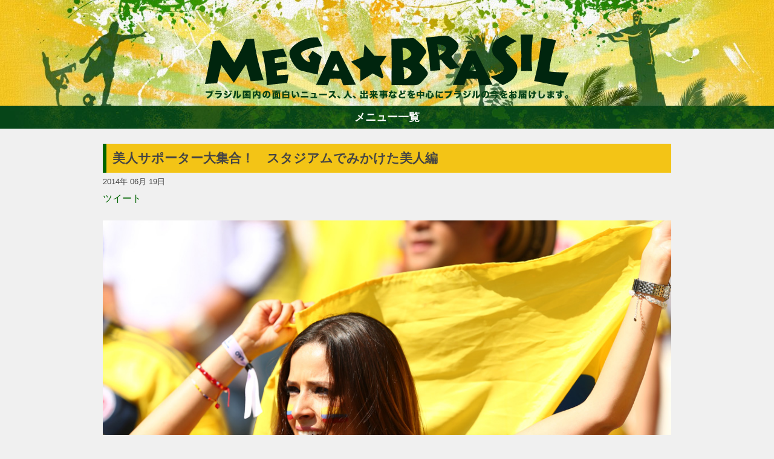

--- FILE ---
content_type: text/html; charset=UTF-8
request_url: https://megabrasil.jp/20140619_10738/27/
body_size: 9620
content:
<!doctype html>
<html lang="ja">
<head>
	<!-- charset -->
	<meta charset="UTF-8">
    
    <!-- viewport -->
    <meta name="viewport" content="width=device-width, initial-scale=1">
    
    <!-- perform the redirected page title -->
	<title>美人サポーター大集合！　スタジアムでみかけた美人編  </title>

    <!-- <meta name="description" content="
（写真／Jamie SquireGetty Images for Sony）スペイン×チリこちらのページは随時更新します！
ページをブックマークしてご覧ください。▼こちらもチェックしよう！
・【超速報】美人サポーター大集合！　6/20ギリシャ戦の渋谷駅前でみかけた美人編
・美人サポーター大集合！　スタジアムでみかけた美人編その2"> -->
	<link rel="pingback" href="https://megabrasil.jp/xmlrpc.php">

    	
    <!-- preconnect -->
    <link rel="preconnect" href="https://fonts.gstatic.com" crossorigin />
    <link rel="preconnect" href="https://i0.wp.com/" crossorigin />

    <!-- wordpress header -->
	<meta name='robots' content='max-image-preview:large' />
<link rel='dns-prefetch' href='//stats.wp.com' />
<link rel='preconnect' href='//i0.wp.com' />
<link rel='preconnect' href='//c0.wp.com' />
<link rel="alternate" title="oEmbed (JSON)" type="application/json+oembed" href="https://megabrasil.jp/wp-json/oembed/1.0/embed?url=https%3A%2F%2Fmegabrasil.jp%2F20140619_10738%2F" />
<link rel="alternate" title="oEmbed (XML)" type="text/xml+oembed" href="https://megabrasil.jp/wp-json/oembed/1.0/embed?url=https%3A%2F%2Fmegabrasil.jp%2F20140619_10738%2F&#038;format=xml" />
<style id='wp-img-auto-sizes-contain-inline-css' type='text/css'>
img:is([sizes=auto i],[sizes^="auto," i]){contain-intrinsic-size:3000px 1500px}
/*# sourceURL=wp-img-auto-sizes-contain-inline-css */
</style>
<style id='wp-emoji-styles-inline-css' type='text/css'>

	img.wp-smiley, img.emoji {
		display: inline !important;
		border: none !important;
		box-shadow: none !important;
		height: 1em !important;
		width: 1em !important;
		margin: 0 0.07em !important;
		vertical-align: -0.1em !important;
		background: none !important;
		padding: 0 !important;
	}
/*# sourceURL=wp-emoji-styles-inline-css */
</style>
<link rel="https://api.w.org/" href="https://megabrasil.jp/wp-json/" /><link rel="alternate" title="JSON" type="application/json" href="https://megabrasil.jp/wp-json/wp/v2/posts/10738" /><link rel="EditURI" type="application/rsd+xml" title="RSD" href="https://megabrasil.jp/xmlrpc.php?rsd" />
<meta name="generator" content="WordPress 6.9" />
<link rel="canonical" href="https://megabrasil.jp/20140619_10738/27/" />
<link rel='shortlink' href='https://megabrasil.jp/?p=10738' />
	<style>img#wpstats{display:none}</style>
		<meta name="description" content="（写真／Jamie SquireGetty Images for Sony）スペイン×チリこちらのページは随時&hellip;" />
    <!-- /wp head -->

    <!-- embed style css -->
    <style type="text/css">
        /*
Theme Name: Mega ★ Brasil
Author: @coffee
Description: megabrasil.jp custom template
Version: 1.1
License: International-press
Tags: none
*/

/*--------------------------------------------------------------------------------------
		(reset elements)
*/

html, body, div, span, applet, object, iframe, h1, h2, h3, h4, h5, h6, p, 
blockquote, pre, a, abbr, acronym, address, big, cite, code, del, dfn, em, img, ins, kbd, q, s, samp, 
small, strike, strong, sub, sup, tt, var, b, u, i, center, dl, dt, dd, ol, ul, li, fieldset, form, 
label, legend, table, caption, tbody, tfoot, thead, tr, th, td, article, aside, canvas, details, embed, figure, figcaption, 
footer, header, hgroup, menu, nav, output, ruby, section, summary, time, mark, audio, video
{
	margin: 0;
	padding: 0;
	box-sizing: border-box;
}


/*--------------------------------------------------------------------
                structure
*/

html, body
{
	width:100%;
	height:100%;
}

body
{
	color:#444;
	display: flex;
	flex-direction: column;
	
	font-size:1em;
	font-family: 'Open Sans', sans-serif;

	line-height:1.8em;
    background-color:#f0f0f0;

	background-position:center top;
	background-repeat:no-repeat;
    background-size:initial;
	/* remove_evil_long_text */
	word-break: break-word;

	/* Evil ios */
    -webkit-text-size-adjust: 100%;
}

.main-header
{
	background-position:center bottom;
	background-repeat:no-repeat;
    background-size: cover;
}

main
{
    flex: 1;
}

.wrap
{
    max-width: 980px;
    margin: 0 auto;
    display: flex;
    flex-direction: row;
}

.post-container
{
    flex:1;
    padding: 0 20px;
}

.wrap aside
{
	width:300px;
}

.wrap #side-ad
{
	margin: 25px 0px;
}

.wrap img
{
	/*! height: auto !important; */
	height: auto;
}

footer
{
    margin-top: 20px;
    text-align: center;
    padding: 25px;
    color: #fff;
}

/*      responsive restructure
*/

@media only screen and (min-width: 850px)
{
	.main-header
	{
		background-image: url("/wp-content/themes/megabrasilV2/src/header.jpg");
	}
}

@media only screen and (max-width: 850px)
{
	.main-header
	{
		background-image: url("/wp-content/themes/megabrasilV2/src/header-spV2.jpg");
	}

    .wrap
    {
        flex-direction: column;
    }

	.wrap article
	{
        margin: 25px 10px;
	}

	.wrap aside,
	.post-container
	{
		margin: 0 auto;
		max-width: 680px;
	}

    .post-container
    {
        padding: 0;
    }
    
    .wrap aside
    {
        width: auto !important;
    }

    .wrap aside div
    {
		margin: 0px auto 25px auto !important;
		text-align: center;
    }
}


/*--------------------------------------------------------------------
                common
*/

h1, h2
{
    padding: 10px;
    border-left: 6px solid #060;
}

h1
{
    font-size: 1.3em;
    background-color: #F3C416;
}

h2
{
	font-size: 1.2em;
	margin-bottom: 20px;
}

h1 a,
h1 a:hover,
h1 a:visited
{
	color:#444 !important;
}

a, 
a:hover,
a:visited
{
	color: #060;
    text-decoration: none;
}

.headed
{
	margin-top: 25px;
}

.dashed
{
	padding-top: 25px;
	margin-top: 25px;
	border-top: 1px dashed;
}

.spaced
{
	padding-bottom: 25px;
	margin-bottom: 25px;
	border-bottom: 1px dashed;
}

.clear::after
{
	content: ' ';
	clear:both;
	display:block;
}

.type-button
{
	color:#fff !important;
	background:#005923;
	cursor: pointer;

	margin: 0px 3px;
	padding: 5px 10px;
	border: 1px solid;

	font-size: 1.1em;
}

.disabled
{
	cursor: default;
	background-color: #999;
}

.button-list a
{
	padding: 2px 10px;
	margin: 5px;
	border: 1px solid;
	border-radius: 10px;
	display: inline-block;
	background-color:#EDF4E2;
}

.button-list a:hover
{
	background-color: #fff;
}

/*--------------------------------------------------------------------
                header
*/

header
{
    position: relative;
}

header .logo
{
    position: absolute;
    bottom: 10px;
    width: 602px;
    height: 108px;
    background-image: url('/wp-content/themes/megabrasilV2/src/logo.png');
    background-position: center;
    background-size: contain;
    background-repeat: no-repeat;
    text-indent: -9999px;
    left: 50%;
    margin-left: -301px;
}

header .wrap
{
    height: 175px;
}

@media only screen and (max-width: 750px)
{
    header .logo
    {
        width: 350px;
        margin-left: -175px;
    }

    header .wrap
    {
        height: 150px;
    }
}

/*--------------------------------------------------------------------
                main-menu
*/

.main-menu
{
    display: flex;
    flex-direction: column-reverse;
	text-align:center;
	font-weight: bold;
	font-size: 1.1em;
}

.main-menu ul
{
	overflow: hidden;
	list-style:none;
    transition:all 0.3s ease-out;
    height:auto;
    max-height:0;
}

.main-menu li:first-child
{
	margin-top: 15px;
}

.main-menu li
{
	margin-bottom: 5px;;
}

.main-menu li a
{
	color: #060;
	padding: 10px 0px;
	display: inline-block;
}

.open
{
    max-height:1000px !important;
}

.main-menu .button
{
	padding:5px;
	cursor: pointer;
	background-image: url('/wp-content/themes/megabrasilV2/src/navi_bg.jpg');
	color: #fff;
}

/*--------------------------------------------------------------------
                content
*/
.page-container
{
	margin-top: 25px;
}

article img
{
    width:100% !important;
    height: auto;
}

article figcaption
{
    margin: 0 0 1.2em 0 !important;
    padding: 1em;
    background-color: #fff;
    text-align: center;
    font-size: 0.9em;
}

/* hotfix for video embed showing aside */
article .wp-block-embed__wrapper
{
	text-align:center;
}

article p
{
    margin-bottom: 1.2em;
}

article header
{
    margin: 25px 0px;
}

article .social
{
    height: 25px;
    overflow: hidden;
}

article .social *
{
    display: inline-block;
}

/*--------------------------------------------------------------------
                navigation
*/

.page-numbers
{
	display: flex;
	flex-direction: row;
	justify-content: center;
}

.bottom-navi
{
	display: flex;
	flex-direction: row-reverse;
	justify-content: space-between;
}

/*--------------------------------------------------------------------
        ranking styles
*/

.ranking-menu
{
	height: 30px;
}

.ranking-menu li
{
	cursor: pointer;
}

#ranking-posts
{
	margin-top: 25px;
	text-align: center;
	background-color: #fff;
	max-width: 620px;
}

#ranking-day li,
#ranking-week li,
#ranking-month li,
#ranking-year li
{
	padding: 0 10px 10px 10px;
}

#ranking-posts h3
{
	height:30px;
	text-indent:-9999px;
}


.rank-entry
{
	border-bottom: 1px dashed;
	padding: 10px;
}

.rank-title
{
	padding: 10px;
}

#ranking-posts::after
{
	display: block;
	content: ' ';
	clear: both;
}

#ranking-posts img
{
	width: auto;
	display: block;
	margin: 0 auto;
	height: 150px;
}

#ranking-posts ul
{
	list-style: none;
}

#ranking-posts .rank-entry a
{
	display:block;
}

.ranking-menu ul
{
	display: flex;
	flex-direction: row;
}

.ranking-menu ul li
{
	flex-grow: 1;
	text-align: center;
}

.rank-content
{
	min-height: 300px;
}

@media only screen and (max-width: 650px)
{
	#ranking-posts img
	{
		width: 100% !important;
		height: auto;
	}
}

/*		column main styles		//--------------------------------------------------------------
*/

.column-main
{
	margin-top: 25px;
	padding:10px;
	border:1px solid #ccc;
	background:#fff;
}

.column-main .icon
{
	background: #FAC11C;
	padding: 0px 10px;
	font-size: 1em;
	color: #fff;
	margin: 10px 0px;
	display: inline-block;
}

.column-main .preview
{
	padding:5px 0px 10px 0px
}

.column-main .read
{
	margin-bottom:10px;
}

.column-main .list
{
	background:#EDF4E2;
	padding: 10px 15px;
	margin:0px;
}

.column-main ul
{
	list-style: none;
}

.column-main li
{
	padding:5px 0px;
}


.jetpack_subscription_widget label
{
	display:none;
}

.column-box
{
	margin-top:25px;
}

.column-single
{
	margin: 0px;
	border: 1px solid #ccc;
	padding: 15px;
	background-color: #fff;
}

.column-box::after
{
	content: " ";
	display: block;
	clear: both;
}

.column-box img
{
	float:left;
	width:120px !important;
	height: auto;
	border-radius: 5px;
}

.column-box .biograph
{
	margin-left: 130px;
}

.column-box .no-image
{
	margin: 0px !important;
}

.column-box .type-button
{
	margin: 25px 25px 10px 0px;
	float: right;
}

@media only screen and (max-width: 650px)
{
	.column-box img
	{
		width:150px !important;
		float:none;
		display:block;
		margin: 0 auto 25px auto;

	}

	.column-box .biograph
	{
		margin-left: 0px;
	}
}

/* =Alignment
-------------------------------------------------------------- */

.alignleft {
	display: inline;
	float: left;
	margin: 12px 24px 12px 0;
	margin: 0.857142857rem 1.714285714rem 0.857142857rem 0;
}
.alignright {
	display: inline;
	float: right;
	margin: 12px 0 12px 24px;
	margin: 0.857142857rem 0 0.857142857rem 1.714285714rem;
}
.aligncenter {
	clear: both;
	display: block;
	margin-top: 12px;
	margin-top: 0.857142857rem;
	margin-bottom: 12px;
	margin-bottom: 0.857142857rem;
}

.in-feed-ad,
#side-ad
{
	text-align: center;
}

#side-ad
{
	min-height: 250px;
}

.authors-choise li
{
	list-style: none;
}
.authors-choise a
{
	display: block;
}


.authors-choise img
{
	width: 150px;
	height: auto;
	float: left;
	padding-right: 20px;
}

/*      responsive restructure
*/
@media only screen and (max-width: 850px)
{
	#ranking-posts .rank-entry a
	{
		min-height: 100px;
		margin: 0 auto;
	}

	#ranking-day li,
	#ranking-week li,
	#ranking-month li,
	#ranking-year li
	{
		margin: 10px;
		width: 250px;
		display: inline-grid
	}

	.entry-tags,
	.entry-category,
	.authors-choise,
	#ranking-posts
	{
		margin: 0px 10px;
	}
	
	.wp-block-embed__wrapper iframe
	{
		width:100%;
		max-width: 500px;
	}
}

@media only screen and (max-width: 600px)
{
	#ranking-day li,
	#ranking-week li,
	#ranking-month li,
	#ranking-year li
	{
		width: 100%;
		display: block;
		margin: 10px auto;
	}

	#ranking-posts img
	{
		width:auto !important;
	}
}

/*--------------------------------------------------------------------
                footer
*/

footer .wrap
{
	flex-direction: column;
}

footer a,
footer a:hover
footer a:visited
{
	color:#fff !important;
}    </style>

    <!-- app iccons -->
    <link rel="apple-touch-icon" href="https://megabrasil.jp/wp-content/themes/megabrasilV2/src/touch-icon-iphone.png">
	<link rel="apple-touch-icon" sizes="72x72" href="https://megabrasil.jp/wp-content/themes/megabrasilV2/src/touch-icon-ipad.png">
	<link rel="apple-touch-icon" sizes="114x114" href="https://megabrasil.jp/wp-content/themes/megabrasilV2/src/touch-icon-iphone-retina.png">
	<link rel="apple-touch-icon" sizes="144x144" href="https://megabrasil.jp/wp-content/themes/megabrasilV2/src/touch-icon-ipad-retina.png">
    
    <!-- GTAG -->
    
    <meta name="facebook-domain-verification" content="ssijj5gekg3mgs3qszfonj2qwcf7fm" />
    <!-- toggle and poss-load -->
    
<style id='global-styles-inline-css' type='text/css'>
:root{--wp--preset--aspect-ratio--square: 1;--wp--preset--aspect-ratio--4-3: 4/3;--wp--preset--aspect-ratio--3-4: 3/4;--wp--preset--aspect-ratio--3-2: 3/2;--wp--preset--aspect-ratio--2-3: 2/3;--wp--preset--aspect-ratio--16-9: 16/9;--wp--preset--aspect-ratio--9-16: 9/16;--wp--preset--color--black: #000000;--wp--preset--color--cyan-bluish-gray: #abb8c3;--wp--preset--color--white: #ffffff;--wp--preset--color--pale-pink: #f78da7;--wp--preset--color--vivid-red: #cf2e2e;--wp--preset--color--luminous-vivid-orange: #ff6900;--wp--preset--color--luminous-vivid-amber: #fcb900;--wp--preset--color--light-green-cyan: #7bdcb5;--wp--preset--color--vivid-green-cyan: #00d084;--wp--preset--color--pale-cyan-blue: #8ed1fc;--wp--preset--color--vivid-cyan-blue: #0693e3;--wp--preset--color--vivid-purple: #9b51e0;--wp--preset--gradient--vivid-cyan-blue-to-vivid-purple: linear-gradient(135deg,rgb(6,147,227) 0%,rgb(155,81,224) 100%);--wp--preset--gradient--light-green-cyan-to-vivid-green-cyan: linear-gradient(135deg,rgb(122,220,180) 0%,rgb(0,208,130) 100%);--wp--preset--gradient--luminous-vivid-amber-to-luminous-vivid-orange: linear-gradient(135deg,rgb(252,185,0) 0%,rgb(255,105,0) 100%);--wp--preset--gradient--luminous-vivid-orange-to-vivid-red: linear-gradient(135deg,rgb(255,105,0) 0%,rgb(207,46,46) 100%);--wp--preset--gradient--very-light-gray-to-cyan-bluish-gray: linear-gradient(135deg,rgb(238,238,238) 0%,rgb(169,184,195) 100%);--wp--preset--gradient--cool-to-warm-spectrum: linear-gradient(135deg,rgb(74,234,220) 0%,rgb(151,120,209) 20%,rgb(207,42,186) 40%,rgb(238,44,130) 60%,rgb(251,105,98) 80%,rgb(254,248,76) 100%);--wp--preset--gradient--blush-light-purple: linear-gradient(135deg,rgb(255,206,236) 0%,rgb(152,150,240) 100%);--wp--preset--gradient--blush-bordeaux: linear-gradient(135deg,rgb(254,205,165) 0%,rgb(254,45,45) 50%,rgb(107,0,62) 100%);--wp--preset--gradient--luminous-dusk: linear-gradient(135deg,rgb(255,203,112) 0%,rgb(199,81,192) 50%,rgb(65,88,208) 100%);--wp--preset--gradient--pale-ocean: linear-gradient(135deg,rgb(255,245,203) 0%,rgb(182,227,212) 50%,rgb(51,167,181) 100%);--wp--preset--gradient--electric-grass: linear-gradient(135deg,rgb(202,248,128) 0%,rgb(113,206,126) 100%);--wp--preset--gradient--midnight: linear-gradient(135deg,rgb(2,3,129) 0%,rgb(40,116,252) 100%);--wp--preset--font-size--small: 13px;--wp--preset--font-size--medium: 20px;--wp--preset--font-size--large: 36px;--wp--preset--font-size--x-large: 42px;--wp--preset--spacing--20: 0.44rem;--wp--preset--spacing--30: 0.67rem;--wp--preset--spacing--40: 1rem;--wp--preset--spacing--50: 1.5rem;--wp--preset--spacing--60: 2.25rem;--wp--preset--spacing--70: 3.38rem;--wp--preset--spacing--80: 5.06rem;--wp--preset--shadow--natural: 6px 6px 9px rgba(0, 0, 0, 0.2);--wp--preset--shadow--deep: 12px 12px 50px rgba(0, 0, 0, 0.4);--wp--preset--shadow--sharp: 6px 6px 0px rgba(0, 0, 0, 0.2);--wp--preset--shadow--outlined: 6px 6px 0px -3px rgb(255, 255, 255), 6px 6px rgb(0, 0, 0);--wp--preset--shadow--crisp: 6px 6px 0px rgb(0, 0, 0);}:where(.is-layout-flex){gap: 0.5em;}:where(.is-layout-grid){gap: 0.5em;}body .is-layout-flex{display: flex;}.is-layout-flex{flex-wrap: wrap;align-items: center;}.is-layout-flex > :is(*, div){margin: 0;}body .is-layout-grid{display: grid;}.is-layout-grid > :is(*, div){margin: 0;}:where(.wp-block-columns.is-layout-flex){gap: 2em;}:where(.wp-block-columns.is-layout-grid){gap: 2em;}:where(.wp-block-post-template.is-layout-flex){gap: 1.25em;}:where(.wp-block-post-template.is-layout-grid){gap: 1.25em;}.has-black-color{color: var(--wp--preset--color--black) !important;}.has-cyan-bluish-gray-color{color: var(--wp--preset--color--cyan-bluish-gray) !important;}.has-white-color{color: var(--wp--preset--color--white) !important;}.has-pale-pink-color{color: var(--wp--preset--color--pale-pink) !important;}.has-vivid-red-color{color: var(--wp--preset--color--vivid-red) !important;}.has-luminous-vivid-orange-color{color: var(--wp--preset--color--luminous-vivid-orange) !important;}.has-luminous-vivid-amber-color{color: var(--wp--preset--color--luminous-vivid-amber) !important;}.has-light-green-cyan-color{color: var(--wp--preset--color--light-green-cyan) !important;}.has-vivid-green-cyan-color{color: var(--wp--preset--color--vivid-green-cyan) !important;}.has-pale-cyan-blue-color{color: var(--wp--preset--color--pale-cyan-blue) !important;}.has-vivid-cyan-blue-color{color: var(--wp--preset--color--vivid-cyan-blue) !important;}.has-vivid-purple-color{color: var(--wp--preset--color--vivid-purple) !important;}.has-black-background-color{background-color: var(--wp--preset--color--black) !important;}.has-cyan-bluish-gray-background-color{background-color: var(--wp--preset--color--cyan-bluish-gray) !important;}.has-white-background-color{background-color: var(--wp--preset--color--white) !important;}.has-pale-pink-background-color{background-color: var(--wp--preset--color--pale-pink) !important;}.has-vivid-red-background-color{background-color: var(--wp--preset--color--vivid-red) !important;}.has-luminous-vivid-orange-background-color{background-color: var(--wp--preset--color--luminous-vivid-orange) !important;}.has-luminous-vivid-amber-background-color{background-color: var(--wp--preset--color--luminous-vivid-amber) !important;}.has-light-green-cyan-background-color{background-color: var(--wp--preset--color--light-green-cyan) !important;}.has-vivid-green-cyan-background-color{background-color: var(--wp--preset--color--vivid-green-cyan) !important;}.has-pale-cyan-blue-background-color{background-color: var(--wp--preset--color--pale-cyan-blue) !important;}.has-vivid-cyan-blue-background-color{background-color: var(--wp--preset--color--vivid-cyan-blue) !important;}.has-vivid-purple-background-color{background-color: var(--wp--preset--color--vivid-purple) !important;}.has-black-border-color{border-color: var(--wp--preset--color--black) !important;}.has-cyan-bluish-gray-border-color{border-color: var(--wp--preset--color--cyan-bluish-gray) !important;}.has-white-border-color{border-color: var(--wp--preset--color--white) !important;}.has-pale-pink-border-color{border-color: var(--wp--preset--color--pale-pink) !important;}.has-vivid-red-border-color{border-color: var(--wp--preset--color--vivid-red) !important;}.has-luminous-vivid-orange-border-color{border-color: var(--wp--preset--color--luminous-vivid-orange) !important;}.has-luminous-vivid-amber-border-color{border-color: var(--wp--preset--color--luminous-vivid-amber) !important;}.has-light-green-cyan-border-color{border-color: var(--wp--preset--color--light-green-cyan) !important;}.has-vivid-green-cyan-border-color{border-color: var(--wp--preset--color--vivid-green-cyan) !important;}.has-pale-cyan-blue-border-color{border-color: var(--wp--preset--color--pale-cyan-blue) !important;}.has-vivid-cyan-blue-border-color{border-color: var(--wp--preset--color--vivid-cyan-blue) !important;}.has-vivid-purple-border-color{border-color: var(--wp--preset--color--vivid-purple) !important;}.has-vivid-cyan-blue-to-vivid-purple-gradient-background{background: var(--wp--preset--gradient--vivid-cyan-blue-to-vivid-purple) !important;}.has-light-green-cyan-to-vivid-green-cyan-gradient-background{background: var(--wp--preset--gradient--light-green-cyan-to-vivid-green-cyan) !important;}.has-luminous-vivid-amber-to-luminous-vivid-orange-gradient-background{background: var(--wp--preset--gradient--luminous-vivid-amber-to-luminous-vivid-orange) !important;}.has-luminous-vivid-orange-to-vivid-red-gradient-background{background: var(--wp--preset--gradient--luminous-vivid-orange-to-vivid-red) !important;}.has-very-light-gray-to-cyan-bluish-gray-gradient-background{background: var(--wp--preset--gradient--very-light-gray-to-cyan-bluish-gray) !important;}.has-cool-to-warm-spectrum-gradient-background{background: var(--wp--preset--gradient--cool-to-warm-spectrum) !important;}.has-blush-light-purple-gradient-background{background: var(--wp--preset--gradient--blush-light-purple) !important;}.has-blush-bordeaux-gradient-background{background: var(--wp--preset--gradient--blush-bordeaux) !important;}.has-luminous-dusk-gradient-background{background: var(--wp--preset--gradient--luminous-dusk) !important;}.has-pale-ocean-gradient-background{background: var(--wp--preset--gradient--pale-ocean) !important;}.has-electric-grass-gradient-background{background: var(--wp--preset--gradient--electric-grass) !important;}.has-midnight-gradient-background{background: var(--wp--preset--gradient--midnight) !important;}.has-small-font-size{font-size: var(--wp--preset--font-size--small) !important;}.has-medium-font-size{font-size: var(--wp--preset--font-size--medium) !important;}.has-large-font-size{font-size: var(--wp--preset--font-size--large) !important;}.has-x-large-font-size{font-size: var(--wp--preset--font-size--x-large) !important;}
/*# sourceURL=global-styles-inline-css */
</style>
</head>

<body>
<header class="main-header">
    <div class="wrap">
        <!-- content  -->
        <div class="logo">
            Mega ★ Brasil            <div>ブラジルの新鮮なニュース、コラムを独自の目線から楽しくお届けします。もっとブラジルのことを知ってもっと好きになろう！</div>
        </div >
    </div>
</header>

<nav class="main-menu">
    <ul id="main-list">
        <li class="searchBox">
            <form method="get" action="https://megabrasil.jp/">
                <input class="searchWord" type="text"   name="s" size="30"  value="">
                <input class="searchBtn"  type="submit" value="検索">
            </form>
        </li>
        <li><a href="/">ホーム</a></li>
        <li><a href="/category/fashion/">ファション</a></li>
        <li><a href="/category/entertainment/">エンターテイメント</a></li>
        <li><a href="/category/gourmet/">グルメ</a></li>
        <li><a href="/category/travel/">トラベル</a></li>
        <li><a href="/category/soccer/">サッカー</a></li>
        <li><a href="/category/PEOPLE/">PEOPLE</a></li>
        <li><a href="/category/business/">ビジネス</a></li>
        <li><a href="/column/">コラム</a></li>
        <!-- <li><a class="navi_personDb" href="/jdb/">h</a></li> -->
    </ul>
    <div class="button" onclick="toggle()">メニュー一覧</div>
</nav>
<!-- main content starts here -->
<main>
    <!-- post -->
    <div class="wrap">
        <div class="post-container">
        
<!-- article -->
<article id="post-10738" class="spaced">
    <header>
        <h1>美人サポーター大集合！　スタジアムでみかけた美人編</h1>
                <small>2014年 06月 19日</small>
        <!-- social -->
        <div class="social">
            <a href="https://twitter.com/share" class="twitter-share-button" data-url="https://megabrasil.jp/20140619_10738/" data-text="美人サポーター大集合！　スタジアムでみかけた美人編 #brasil" data-via="megabrasiljp" data-lang="ja">ツイート</a>
            <div class="fb-like" data-href="https://megabrasil.jp/20140619_10738/" data-layout="button_count" data-action="like" data-show-faces="false" data-share="true" data-width="180" ></div>
        </div>
        <!-- /social -->
            </header>
    <p><a href="/wp-content/uploads/nyan-station/715a967db525c0edada0ddb3c88357a1.jpg"><img decoding="async" src="/wp-content/uploads/nyan-station/715a967db525c0edada0ddb3c88357a1.jpg" alt="W杯　美人サポーター　コロンビア×ギリシャ1" class="alignnone size-full wp-image-10774"></a></p>
<p>（写真／Quinn Rooney/Getty Images for Sony）</p>
<p>コロンビア×ギリシャ</p>
<p>こちらのページは随時更新します！<br />
ページをブックマークしてご覧ください。</p>
<p>《７月にはブラジルフェスの美人フォトもアップ予定！<a href="https://twitter.com/megabrasiljp">フォロー</a>＆<a href="https://www.facebook.com/megabrasiljp">いいね！</a>してお待ちください。》</p>
<div class="page-numbers dashed"><a class="type-button" href="https://megabrasil.jp/20140619_10738/24/">24</a><a class="type-button" href="https://megabrasil.jp/20140619_10738/25/">25</a><a class="type-button" href="https://megabrasil.jp/20140619_10738/26/">26</a><span class="type-button disabled">27</span><a class="type-button" href="https://megabrasil.jp/20140619_10738/28/">28</a><a class="type-button" href="https://megabrasil.jp/20140619_10738/29/">29</a><a class="type-button" href="https://megabrasil.jp/20140619_10738/30/">30</a></div><div class="NS_navi dashed"><input type="button" onclick="NS_navi.back()" class="type-button" value="戻る"></div></article>
<!-- /article -->

<!-- entry-category -->
<div class="entry-category button-list">
    カテゴリ : <a href="https://megabrasil.jp/category/entertainment/">エンターテインメント</a><a href="https://megabrasil.jp/category/soccer/">サッカー</a></div>
<!-- tags --><div class="entry-tags spaced button-list">タグ：<a href="https://megabrasil.jp/tag/2014w%e6%9d%af/">2014W杯</a><a href="https://megabrasil.jp/tag/w%e6%9d%af%e7%be%8e%e5%a5%b3%e3%82%b5%e3%83%9d%e3%83%bc%e3%82%bf%e3%83%bc/">W杯美女サポーター</a></div>        </div>
            </div>
</main>


<footer>
	<div class="wrap">
        <nav>
            <!-- /page-template -->
            
            <a href="https://megabrasil.jp/about/">Mega★Brasilとは</a> | 
            <a href="https://megabrasil.jp/privacy/">プライバシーポリシー</a> | 
            <a href="https://megabrasil.jp/corporation/">運営者</a> | 
            <!-- <a href="https://megabrasil.jp/shoukai/">筆者紹介</a> | -->
            <a href="https://megabrasil.jp/riyou/">利用規約</a> |
            <a href="https://megabrasil.jp/contact/">お問合せ</a>
        </nav>
        <small> 2013-2026 IPC World Inc. All Rights Reserved </small>

        <!-- facebook root -->
        <div id="fb-root"></div>

         
        <!-- wp_footer() -->
        




<script data-jetpack-boost="ignore" id="wp-emoji-settings" type="application/json">
{"baseUrl":"https://s.w.org/images/core/emoji/17.0.2/72x72/","ext":".png","svgUrl":"https://s.w.org/images/core/emoji/17.0.2/svg/","svgExt":".svg","source":{"concatemoji":"https://megabrasil.jp/wp-includes/js/wp-emoji-release.min.js?ver=6.9"}}
</script>

        
         
    </div>
</footer>

<script>window.dataLayer = window.dataLayer || []; function gtag(){dataLayer.push(arguments);} gtag("js", new Date()); gtag("config", "G-KYE3090T6S"); </script><script type="text/javascript">

        function add_scripts()
        {
             
            // scripts embed
            var src_list = [
                "https://www.googletagmanager.com/gtag/js?id=G-KYE3090T6S",
                "https://platform.twitter.com/widgets.js",
                "https://connect.facebook.net/ja_JP/all.js#xfbml=1&appId=523008937817765",
                "https://pagead2.googlesyndication.com/pagead/js/adsbygoogle.js?client=ca-pub-7263457982691303",
                "https://megabrasil.jp/wp-content/themes/megabrasilV2/js/navigation.js"
            ];

            
            // scripts embed
            var css_list = ["https://megabrasil.jp/wp-content/themes/megabrasilV2/css/all.css?v=1.5.2"];

            for( var a = 0; a < css_list.length; a++)
            {
                var new_doom = document.createElement("link");
                new_doom.setAttribute("rel", "stylesheet");
                document.head.appendChild( new_doom );
                new_doom.setAttribute("href", css_list[a]);
            }

            for( var a = 0; a < src_list.length; a++)
            {
                var new_doom = document.createElement("script");
                new_doom.setAttribute("crossorigin", "anonymous");
                document.head.appendChild(new_doom);
                new_doom.setAttribute("src", src_list[a]);
            }
        }

        if( 'sessionStorage' in window && !sessionStorage.getItem("first_run"))
        {
            // cache must have done at this time, so no more delay
            sessionStorage.setItem("first_run", true);

            // execute the scripts after 5s
            setTimeout(add_scripts, 5000);
        }
        else
        {
            // just add them
            add_scripts();
        }
    </script><script type="speculationrules">
{"prefetch":[{"source":"document","where":{"and":[{"href_matches":"/*"},{"not":{"href_matches":["/wp-*.php","/wp-admin/*","/wp-content/uploads/*","/wp-content/*","/wp-content/plugins/*","/wp-content/themes/megabrasilV2/*","/*\\?(.+)"]}},{"not":{"selector_matches":"a[rel~=\"nofollow\"]"}},{"not":{"selector_matches":".no-prefetch, .no-prefetch a"}}]},"eagerness":"conservative"}]}
</script><script type="text/javascript" id="nyan-station-navi-js-extra">
/* <![CDATA[ */
var NS_navi = {"type":"single","post_id":"10738","link":"https://megabrasil.jp/20140619_10738/","home":"https://megabrasil.jp"};
//# sourceURL=nyan-station-navi-js-extra
/* ]]> */
</script><script type="text/javascript" src="https://megabrasil.jp/wp-content/plugins/nyan-station_navi/NS_navi.js?ver=1.0" id="nyan-station-navi-js"></script><script type="text/javascript" src="https://stats.wp.com/e-202604.js" id="jetpack-stats-js" data-wp-strategy="defer"></script><script type="text/javascript" id="jetpack-stats-js-after">
/* <![CDATA[ */
_stq = window._stq || [];
_stq.push([ "view", JSON.parse("{\"v\":\"ext\",\"blog\":\"220485393\",\"post\":\"10738\",\"tz\":\"9\",\"srv\":\"megabrasil.jp\",\"j\":\"1:14.2.1\"}") ]);
_stq.push([ "clickTrackerInit", "220485393", "10738" ]);
//# sourceURL=jetpack-stats-js-after
/* ]]> */
</script><script type="module">
/* <![CDATA[ */
/*! This file is auto-generated */
const a=JSON.parse(document.getElementById("wp-emoji-settings").textContent),o=(window._wpemojiSettings=a,"wpEmojiSettingsSupports"),s=["flag","emoji"];function i(e){try{var t={supportTests:e,timestamp:(new Date).valueOf()};sessionStorage.setItem(o,JSON.stringify(t))}catch(e){}}function c(e,t,n){e.clearRect(0,0,e.canvas.width,e.canvas.height),e.fillText(t,0,0);t=new Uint32Array(e.getImageData(0,0,e.canvas.width,e.canvas.height).data);e.clearRect(0,0,e.canvas.width,e.canvas.height),e.fillText(n,0,0);const a=new Uint32Array(e.getImageData(0,0,e.canvas.width,e.canvas.height).data);return t.every((e,t)=>e===a[t])}function p(e,t){e.clearRect(0,0,e.canvas.width,e.canvas.height),e.fillText(t,0,0);var n=e.getImageData(16,16,1,1);for(let e=0;e<n.data.length;e++)if(0!==n.data[e])return!1;return!0}function u(e,t,n,a){switch(t){case"flag":return n(e,"\ud83c\udff3\ufe0f\u200d\u26a7\ufe0f","\ud83c\udff3\ufe0f\u200b\u26a7\ufe0f")?!1:!n(e,"\ud83c\udde8\ud83c\uddf6","\ud83c\udde8\u200b\ud83c\uddf6")&&!n(e,"\ud83c\udff4\udb40\udc67\udb40\udc62\udb40\udc65\udb40\udc6e\udb40\udc67\udb40\udc7f","\ud83c\udff4\u200b\udb40\udc67\u200b\udb40\udc62\u200b\udb40\udc65\u200b\udb40\udc6e\u200b\udb40\udc67\u200b\udb40\udc7f");case"emoji":return!a(e,"\ud83e\u1fac8")}return!1}function f(e,t,n,a){let r;const o=(r="undefined"!=typeof WorkerGlobalScope&&self instanceof WorkerGlobalScope?new OffscreenCanvas(300,150):document.createElement("canvas")).getContext("2d",{willReadFrequently:!0}),s=(o.textBaseline="top",o.font="600 32px Arial",{});return e.forEach(e=>{s[e]=t(o,e,n,a)}),s}function r(e){var t=document.createElement("script");t.src=e,t.defer=!0,document.head.appendChild(t)}a.supports={everything:!0,everythingExceptFlag:!0},new Promise(t=>{let n=function(){try{var e=JSON.parse(sessionStorage.getItem(o));if("object"==typeof e&&"number"==typeof e.timestamp&&(new Date).valueOf()<e.timestamp+604800&&"object"==typeof e.supportTests)return e.supportTests}catch(e){}return null}();if(!n){if("undefined"!=typeof Worker&&"undefined"!=typeof OffscreenCanvas&&"undefined"!=typeof URL&&URL.createObjectURL&&"undefined"!=typeof Blob)try{var e="postMessage("+f.toString()+"("+[JSON.stringify(s),u.toString(),c.toString(),p.toString()].join(",")+"));",a=new Blob([e],{type:"text/javascript"});const r=new Worker(URL.createObjectURL(a),{name:"wpTestEmojiSupports"});return void(r.onmessage=e=>{i(n=e.data),r.terminate(),t(n)})}catch(e){}i(n=f(s,u,c,p))}t(n)}).then(e=>{for(const n in e)a.supports[n]=e[n],a.supports.everything=a.supports.everything&&a.supports[n],"flag"!==n&&(a.supports.everythingExceptFlag=a.supports.everythingExceptFlag&&a.supports[n]);var t;a.supports.everythingExceptFlag=a.supports.everythingExceptFlag&&!a.supports.flag,a.supports.everything||((t=a.source||{}).concatemoji?r(t.concatemoji):t.wpemoji&&t.twemoji&&(r(t.twemoji),r(t.wpemoji)))});
//# sourceURL=https://megabrasil.jp/wp-includes/js/wp-emoji-loader.min.js
/* ]]> */
</script></body>
</html>
